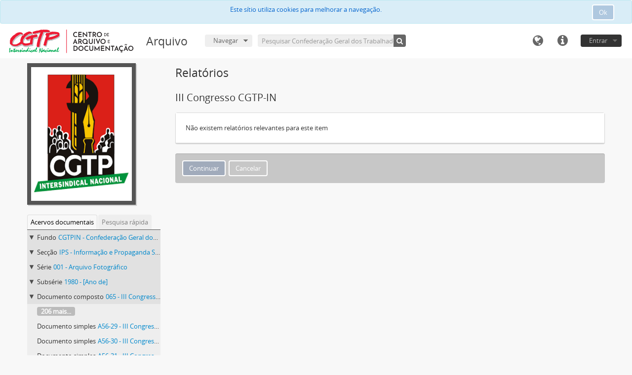

--- FILE ---
content_type: text/html; charset=utf-8
request_url: https://arquivo.cad.cgtp.pt/index.php/iii-congresso-cgtp-in-167/informationobject/reports?sf_culture=pt
body_size: 4979
content:
<!DOCTYPE html>
<html lang="pt" dir="ltr">
  <head>
    <!-- Google Tag Manager -->
<script>(function(w,d,s,l,i){w[l]=w[l]||[];w[l].push({'gtm.start':
new Date().getTime(),event:'gtm.js'});var f=d.getElementsByTagName(s)[0],
j=d.createElement(s),dl=l!='dataLayer'?'&l='+l:'';j.async=true;j.src=
'https://www.googletagmanager.com/gtm.js?id='+i+dl;f.parentNode.insertBefore(j,f);
})(window,document,'script','dataLayer','GTM-NFF7DV7');</script>
<!-- End Google Tag Manager -->
    <meta http-equiv="Content-Type" content="text/html; charset=utf-8" />
<meta http-equiv="X-Ua-Compatible" content="IE=edge,chrome=1" />
    <meta name="title" content="Arquivo" />
<meta name="description" content="Arquivo da CGTP-IN" />
<meta name="viewport" content="initial-scale=1.0, user-scalable=no" />
    <title>Arquivo</title>
    <link rel="shortcut icon" href="/favicon.ico"/>
    <link media="all" href="/plugins/arquivoCGTPPlugin/css/main.css" rel="stylesheet" type="text/css" />
            <script src="/vendor/jquery.js" type="text/javascript"></script>
<script src="/plugins/sfDrupalPlugin/vendor/drupal/misc/drupal.js" type="text/javascript"></script>
<script src="/vendor/yui/yahoo-dom-event/yahoo-dom-event.js" type="text/javascript"></script>
<script src="/vendor/yui/element/element-min.js" type="text/javascript"></script>
<script src="/vendor/yui/button/button-min.js" type="text/javascript"></script>
<script src="/vendor/modernizr.js" type="text/javascript"></script>
<script src="/vendor/jquery-ui/jquery-ui.min.js" type="text/javascript"></script>
<script src="/vendor/jquery.expander.js" type="text/javascript"></script>
<script src="/vendor/jquery.masonry.js" type="text/javascript"></script>
<script src="/vendor/jquery.imagesloaded.js" type="text/javascript"></script>
<script src="/vendor/bootstrap/js/bootstrap.js" type="text/javascript"></script>
<script src="/vendor/URI.js" type="text/javascript"></script>
<script src="/vendor/meetselva/attrchange.js" type="text/javascript"></script>
<script src="/js/qubit.js" type="text/javascript"></script>
<script src="/js/treeView.js" type="text/javascript"></script>
<script src="/js/clipboard.js" type="text/javascript"></script>
<script src="/js/dominion.js" type="text/javascript"></script>
  <script type="text/javascript">
//<![CDATA[
jQuery.extend(Qubit, {"relativeUrlRoot":""});
//]]>
</script></head>
  <body class="yui-skin-sam informationobject reports">

    <!-- Google Tag Manager (noscript) -->
<noscript><iframe src="https://www.googletagmanager.com/ns.html?id=GTM-NFF7DV7"
height="0" width="0" style="display:none;visibility:hidden"></iframe></noscript>
<!-- End Google Tag Manager (noscript) -->

    
<script type="text/javascript" charset="utf-8" src="/js/privacyMessage.js"></script>

<div class="animateNicely" id="privacy-message">

    <div class="alert alert-info">
        <button type="button" class="c-btn c-btn-submit c-btn-right-align privacy-message-button">Ok</button>
      <div id="privacy-message-content">
        Este sítio utiliza cookies para melhorar a navegação.      </div>
    </div>

</div>


<header id="top-bar">

      <a id="logo" rel="home" href="/index.php/" title=""><img alt="AtoM" src="/images/logo.png" /></a>  
      <h1 id="site-name">
      <a rel="home" title="Início" href="/index.php/"><span>Arquivo</span></a>    </h1>
  
  <nav>

    
  <div id="user-menu">
    <button class="top-item top-dropdown" data-toggle="dropdown" data-target="#"
      aria-expanded="false">
        Entrar    </button>

    <div class="top-dropdown-container">

      <div class="top-dropdown-arrow">
        <div class="arrow"></div>
      </div>

      <div class="top-dropdown-header">
        <h2>Já possui uma conta?</h2>
      </div>

      <div class="top-dropdown-body">

        <form action="/index.php/user/login" method="post">
          <input type="hidden" name="next" value="https://arquivo.cad.cgtp.pt/index.php/iii-congresso-cgtp-in-167/informationobject/reports?sf_culture=pt" id="next" />
          <div class="form-item form-item-email">
  <label for="email">E-mail <span class="form-required" title="This field is required.">*</span></label>
  <input type="text" name="email" id="email" />
  
</div>

          <div class="form-item form-item-password">
  <label for="password">Senha <span class="form-required" title="This field is required.">*</span></label>
  <input type="password" name="password" autocomplete="off" id="password" />
  
</div>

          <button type="submit">Entrar</button>

        </form>

      </div>

      <div class="top-dropdown-bottom"></div>

    </div>
  </div>


    <div id="quick-links-menu" data-toggle="tooltip" data-title="Ligações rápidas">

  <button class="top-item" data-toggle="dropdown" data-target="#" aria-expanded="false">Ligações rápidas</button>

  <div class="top-dropdown-container">

    <div class="top-dropdown-arrow">
      <div class="arrow"></div>
    </div>

    <div class="top-dropdown-header">
      <h2>Ligações rápidas</h2>
    </div>

    <div class="top-dropdown-body">
      <ul>
                              <li><a href="/index.php/" title="Início">Início</a></li>
                                                          <li><a href="/index.php/politica-privacidade" title="Política de privacidade">Política de privacidade</a></li>
                                                            </ul>
    </div>

    <div class="top-dropdown-bottom"></div>

  </div>

</div>

          <div id="language-menu" data-toggle="tooltip" data-title="Idioma">

  <button class="top-item" data-toggle="dropdown" data-target="#" aria-expanded="false">Idioma</button>

  <div class="top-dropdown-container">

    <div class="top-dropdown-arrow">
      <div class="arrow"></div>
    </div>

    <div class="top-dropdown-header">
      <h2>Idioma</h2>
    </div>

    <div class="top-dropdown-body">
      <ul>
                  <li>
            <a href="/index.php/iii-congresso-cgtp-in-167/informationobject/reports?sf_culture=en" title="English">English</a>          </li>
                  <li>
            <a href="/index.php/iii-congresso-cgtp-in-167/informationobject/reports?sf_culture=fr" title="français">français</a>          </li>
                  <li>
            <a href="/index.php/iii-congresso-cgtp-in-167/informationobject/reports?sf_culture=es" title="español">español</a>          </li>
                  <li>
            <a href="/index.php/iii-congresso-cgtp-in-167/informationobject/reports?sf_culture=nl" title="Nederlands">Nederlands</a>          </li>
                  <li class="active">
            <a href="/index.php/iii-congresso-cgtp-in-167/informationobject/reports?sf_culture=pt" title="português">português</a>          </li>
              </ul>
    </div>

    <div class="top-dropdown-bottom"></div>

  </div>

</div>
    
    <div id="clipboard-menu" data-toggle="tooltip" data-title="Área de transferência" data-clipboard-status-url="/index.php/user/clipboardStatus" data-alert-message="Nota: os itens da área de transferência não inseridos nesta página serão removidos da área de transferência quando a página for actualizada. Poderá re-seleccioná-los agora, ou recarregar a página para removê-los completamente. Usar os botões de ordenação ou de pré-visualização de impressão também causará um recarregamento da página – assim, qualquer coisa actualmente desselecionada será perdida!">

  <button class="top-item" data-toggle="dropdown" data-target="#" aria-expanded="false">
    Área de transferência  </button>

  <div class="top-dropdown-container">

    <div class="top-dropdown-arrow">
      <div class="arrow"></div>
    </div>

    <div class="top-dropdown-header">
      <h2>Área de transferência</h2>
      <span id="count-block" data-information-object-label="Descrição arquivística" data-actor-object-label="Registo de autoridade" data-repository-object-label="Instituição de arquivo"></span>
    </div>

    <div class="top-dropdown-body">
      <ul>
        <li class="leaf" id="node_clearClipboard"><a href="/index.php/user/clipboardClear" title="Limpar todas as selecções">Limpar todas as selecções</a></li><li class="leaf" id="node_goToClipboard"><a href="/index.php/user/clipboard" title="Ir para a área de transferência">Ir para a área de transferência</a></li><li class="leaf" id="node_loadClipboard"><a href="/index.php/user/clipboardLoad" title="Carregar área de transferência">Carregar área de transferência</a></li><li class="leaf" id="node_saveClipboard"><a href="/index.php/user/clipboardSave" title="Guardar área de transferência">Guardar área de transferência</a></li>      </ul>
    </div>

    <div class="top-dropdown-bottom"></div>

  </div>

</div>

    
  </nav>

  <div id="search-bar">

    <div id="browse-menu">

  <button class="top-item top-dropdown" data-toggle="dropdown" data-target="#" aria-expanded="false">Navegar</button>

  <div class="top-dropdown-container top-dropdown-container-right">

    <div class="top-dropdown-arrow">
      <div class="arrow"></div>
    </div>

    <div class="top-dropdown-header">
      <h2>Navegar</h2>
    </div>

    <div class="top-dropdown-body">
      <ul>
        <li class="leaf" id="node_browseInformationObjects"><a href="/index.php/informationobject/browse" title="Descrições arquivísticas">Descrições arquivísticas</a></li><li class="leaf" id="node_browseActors"><a href="/index.php/actor/browse" title="Registos de autoridade">Registos de autoridade</a></li><li class="leaf" id="node_browseRepositories"><a href="/index.php/repository/browse" title="Instituição arquivística">Instituição arquivística</a></li><li class="leaf" id="node_browseFunctions"><a href="/index.php/function/browse" title="Funções">Funções</a></li><li class="leaf" id="node_browseSubjects"><a href="/index.php/taxonomy/index/id/35" title="Assuntos">Assuntos</a></li><li class="leaf" id="node_browsePlaces"><a href="/index.php/taxonomy/index/id/42" title="Locais">Locais</a></li><li class="leaf" id="node_browseDigitalObjects"><a href="/index.php/informationobject/browse?view=card&amp;onlyMedia=1&amp;topLod=0" title="Objecto digital">Objecto digital</a></li>      </ul>
    </div>

    <div class="top-dropdown-bottom"></div>

  </div>

</div>

    <div id="search-form-wrapper" role="search">

  <h2>Pesquisar</h2>

  <form action="/index.php/informationobject/browse" data-autocomplete="/index.php/search/autocomplete" autocomplete="off">

    <input type="hidden" name="topLod" value="0"/>
    <input type="hidden" name="sort" value="relevance"/>

          <input type="text" name="query" value="" placeholder="Pesquisar Confederação Geral dos Trabalhadores Portugueses – Intersindical Nacional (CGTP-IN)"/>
    
    <button><span>Pesquisar</span></button>

    <div id="search-realm" class="search-popover">

      
        <div>
          <label>
                          <input name="repos" type="radio" value data-placeholder="Pesquisar">
                        Pesquisa global          </label>
        </div>

                  <div>
            <label>
              <input name="repos" checked="checked" type="radio" value="2630" data-placeholder="Pesquisar Confederação Geral dos Trabalhadores Portugueses – Intersindical Nacional (CGTP-IN)"/>
              Pesquisar <span>Confederação Geral dos Trabalhadores Portugueses – Intersindical Nacional (CGTP-IN)</span>            </label>
          </div>
        
        
      
      <div class="search-realm-advanced">
        <a href="/index.php/informationobject/browse?showAdvanced=1&topLod=0">
          Pesquisa avançada&nbsp;&raquo;
        </a>
      </div>

    </div>

  </form>

</div>

  </div>

  
</header>


    
    <div id="wrapper" class="container" role="main">

      
        
      <div class="row">

        <div class="span3">

          <div id="sidebar">

                
<div class="repository-logo">
  <a href="/index.php/cgtpin">
          <img alt="Ir para Confederação Geral dos Trabalhadores Portugueses – Intersindical Nacional (CGTP-IN)" src="/uploads/r/cgtpin/conf/logo.png" />      </a>
</div>

<ul id="treeview-menu" class="nav nav-tabs">
      <li class="active">
      <a href="#treeview" data-toggle="#treeview">
        Acervos documentais      </a>
    </li>
    <li >
    <a href="#treeview-search" data-toggle="#treeview-search">
      Pesquisa rápida    </a>
  </li>
</ul>

<div id="treeview" data-current-id="7840" data-sortable="false">

  
    <ul class="unstyled">

                                    <li class="ancestor root" data-xhr-location="/index.php/confederacao-geral-dos-trabalhadores-portugueses-intersindical-nacional-cgtp-in-2/informationobject/treeView" data-content="Confederação Geral dos Trabalhadores Portugueses – Intersindical Nacional (CGTP-IN)"><i></i>&nbsp;<span class="levelOfDescription">Fundo</span><a title="" href="/index.php/confederacao-geral-dos-trabalhadores-portugueses-intersindical-nacional-cgtp-in-2">CGTPIN&nbsp;-&nbsp;Confederação Geral dos Trabalhadores Portugueses – Intersindical Nacional (CGTP-IN)</a></li>                      <li class="ancestor" data-xhr-location="/index.php/informacao-e-propaganda-sindical/informationobject/treeView" data-content="Informação e Propaganda Sindical"><i></i>&nbsp;<span class="levelOfDescription">Secção</span><a title="" href="/index.php/informacao-e-propaganda-sindical">IPS&nbsp;-&nbsp;Informação e Propaganda Sindical</a></li>                      <li class="ancestor" data-xhr-location="/index.php/arquivo-fotografico/informationobject/treeView" data-content="Arquivo Fotográfico"><i></i>&nbsp;<span class="levelOfDescription">Série</span><a title="" href="/index.php/arquivo-fotografico">001&nbsp;-&nbsp;Arquivo Fotográfico</a></li>                      <li class="ancestor" data-xhr-location="/index.php/ano-de-3/informationobject/treeView" data-content="[Ano de]"><i></i>&nbsp;<span class="levelOfDescription">Subsérie</span><a title="" href="/index.php/ano-de-3">1980&nbsp;-&nbsp;[Ano de]</a></li>                      <li class="ancestor" data-xhr-location="/index.php/iii-congresso-cgtp-in/informationobject/treeView" data-content="III Congresso CGTP-IN"><i></i>&nbsp;<span class="levelOfDescription">Documento composto</span><a title="" href="/index.php/iii-congresso-cgtp-in">065&nbsp;-&nbsp;III Congresso CGTP-IN</a></li>      
            
                          <li class="more" data-xhr-location="/index.php/iii-congresso-cgtp-in-163/informationobject/treeView" data-content=""><a href="#">206 mais...</a></li>        
                                      <li data-xhr-location="/index.php/iii-congresso-cgtp-in-163/informationobject/treeView" data-content="III Congresso CGTP-IN"><span class="levelOfDescription">Documento simples</span><a title="" href="/index.php/iii-congresso-cgtp-in-163">A56-29&nbsp;-&nbsp;III Congresso CGTP-IN</a></li>                      <li data-xhr-location="/index.php/iii-congresso-cgtp-in-164/informationobject/treeView" data-content="III Congresso CGTP-IN"><span class="levelOfDescription">Documento simples</span><a title="" href="/index.php/iii-congresso-cgtp-in-164">A56-30&nbsp;-&nbsp;III Congresso CGTP-IN</a></li>                      <li data-xhr-location="/index.php/iii-congresso-cgtp-in-165/informationobject/treeView" data-content="III Congresso CGTP-IN"><span class="levelOfDescription">Documento simples</span><a title="" href="/index.php/iii-congresso-cgtp-in-165">A56-31&nbsp;-&nbsp;III Congresso CGTP-IN</a></li>                      <li data-xhr-location="/index.php/iii-congresso-cgtp-in-166/informationobject/treeView" data-content="III Congresso CGTP-IN"><span class="levelOfDescription">Documento simples</span><a title="" href="/index.php/iii-congresso-cgtp-in-166">A56-32&nbsp;-&nbsp;III Congresso CGTP-IN</a></li>                  
      
            <li class="active" data-xhr-location="/index.php/iii-congresso-cgtp-in-167/informationobject/treeView" data-content="III Congresso CGTP-IN"><span class="levelOfDescription">Documento simples</span><a title="" href="/index.php/iii-congresso-cgtp-in-167">A56-33&nbsp;-&nbsp;III Congresso CGTP-IN</a></li>
            
                          <li data-xhr-location="/index.php/iii-congresso-cgtp-in-168/informationobject/treeView" data-content="III Congresso CGTP-IN"><span class="levelOfDescription">Documento simples</span><a title="" href="/index.php/iii-congresso-cgtp-in-168">A56-35&nbsp;-&nbsp;III Congresso CGTP-IN</a></li>                  <li data-xhr-location="/index.php/iii-congresso-cgtp-in-169/informationobject/treeView" data-content="III Congresso CGTP-IN"><span class="levelOfDescription">Documento simples</span><a title="" href="/index.php/iii-congresso-cgtp-in-169">A56-36&nbsp;-&nbsp;III Congresso CGTP-IN</a></li>                  <li data-xhr-location="/index.php/iii-congresso-cgtp-in-170/informationobject/treeView" data-content="III Congresso CGTP-IN"><span class="levelOfDescription">Documento simples</span><a title="" href="/index.php/iii-congresso-cgtp-in-170">A56-39&nbsp;-&nbsp;III Congresso CGTP-IN</a></li>                  <li data-xhr-location="/index.php/iii-congresso-cgtp-in-171/informationobject/treeView" data-content="III Congresso CGTP-IN"><span class="levelOfDescription">Documento simples</span><a title="" href="/index.php/iii-congresso-cgtp-in-171">A56-42&nbsp;-&nbsp;III Congresso CGTP-IN</a></li>        
                                  <li class="more" data-xhr-location="/index.php/iii-congresso-cgtp-in-171/informationobject/treeView" data-content=""><a href="#">38 mais...</a></li>        
      
    </ul>

  
</div>

<div id="treeview-search" >

  <form method="get" action="/index.php/search?collection=2632" data-not-found="Não foram encontrados quaisquer resultados.">
    <div class="search-box">
      <input type="text" name="query" placeholder="Pesquisar" />
      <button type="submit"><i class="fa fa-search"></i></button>
    </div>
  </form>

</div>


          </div>

        </div>

        <div class="span9">

          <div id="main-column">

              <h1>Relatórios</h1>
  <h2>III Congresso CGTP-IN</h2>

                <form class="form-inline" action="/index.php/iii-congresso-cgtp-in-167/informationobject/reports" method="post">
                          <div id="content">
                




<fieldset class="single">

  <div class="fieldset-wrapper">

      Não existem relatórios relevantes para este item  
  </div>

</fieldset>

              </div>
            
              <section class="actions">
    <ul class="clearfix links">
      <li><input class="form-submit c-btn c-btn-submit" type="submit" value="Continuar"/></li>
      <li><a class="c-btn" href="/index.php/iii-congresso-cgtp-in-167" title="Cancelar">Cancelar</a></li>
    </ul>
  </section>
  </form>

          </div>

        </div>

      </div>

    </div>

    
    <footer>

  
  
  <div id="print-date">
    Impressão: 2026-01-17  </div>

</footer>

  <script>
    window.ga=window.ga||function(){(ga.q=ga.q||[]).push(arguments)};ga.l=+new Date;
    ga('create', 'G-HSGZ4DZ7C3', 'auto');
        ga('send', 'pageview');
  </script>
  <script async src='https://www.google-analytics.com/analytics.js'></script>

  </body>
</html>
